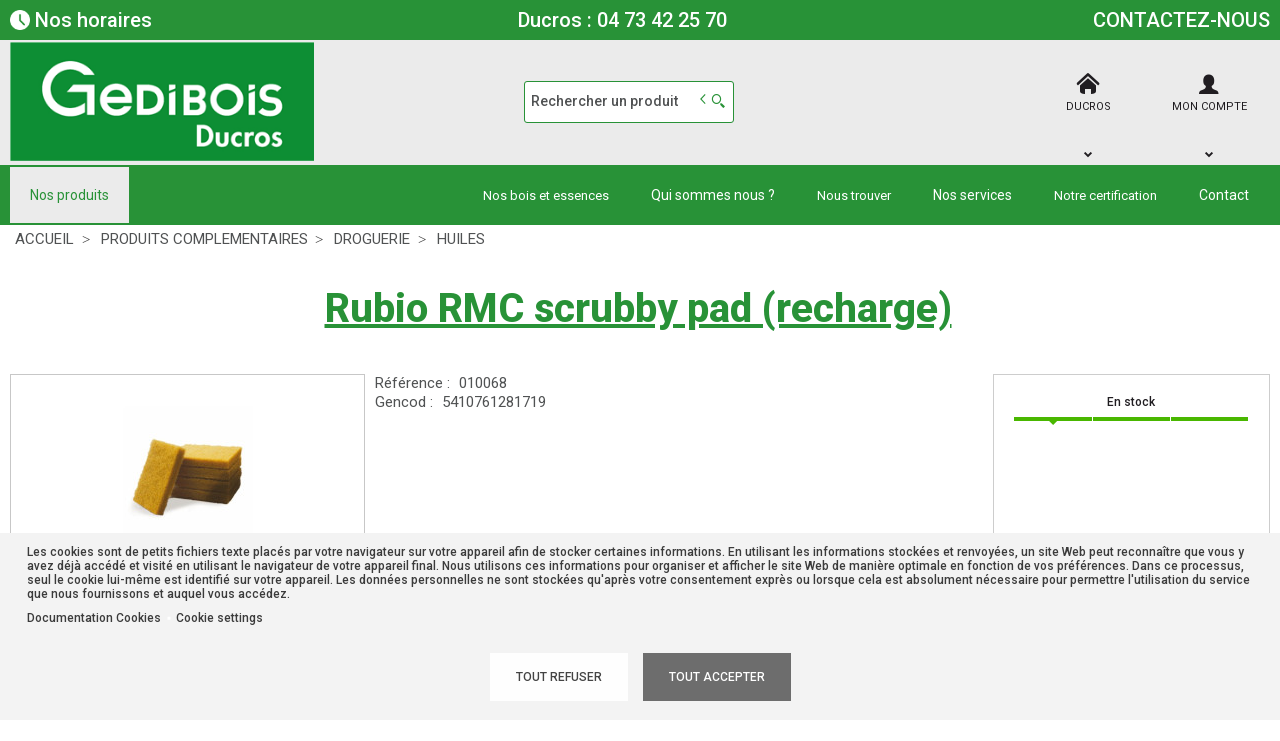

--- FILE ---
content_type: text/html; charset=UTF-8
request_url: https://www.ducros-gedibois.fr/produit/rubio-rmc-scrubby-pad-recharge-MDEwMDY4
body_size: 12769
content:
<!DOCTYPE html>
<html  lang="fr" dir="ltr" prefix="content: http://purl.org/rss/1.0/modules/content/  dc: http://purl.org/dc/terms/  foaf: http://xmlns.com/foaf/0.1/  og: http://ogp.me/ns#  rdfs: http://www.w3.org/2000/01/rdf-schema#  schema: http://schema.org/  sioc: http://rdfs.org/sioc/ns#  sioct: http://rdfs.org/sioc/types#  skos: http://www.w3.org/2004/02/skos/core#  xsd: http://www.w3.org/2001/XMLSchema# ">
<head>
  <meta charset="utf-8" />
<script async src="https://www.googletagmanager.com/gtag/js?id=G-3RVEGCXX2H" type="application/json" id="cookies_google_analytics_tracking_file"></script>
<script type="application/json" id="cookies_google_analytics_tracking_script">window.dataLayer = window.dataLayer || [];function gtag(){dataLayer.push(arguments)}gtag("js", new Date());gtag("config", "G-3RVEGCXX2H", {"anonymize_ip":true});</script>
<style>/* @see https://github.com/aFarkas/lazysizes#broken-image-symbol */.js img.lazyload:not([src]) { visibility: hidden; }/* @see https://github.com/aFarkas/lazysizes#automatically-setting-the-sizes-attribute */.js img.lazyloaded[data-sizes=auto] { display: block; width: 100%; }</style>
<meta name="MobileOptimized" content="width" />
<meta name="HandheldFriendly" content="true" />
<meta name="viewport" content="width=device-width, initial-scale=1.0" />
<link rel="canonical" href="https://www.ducros-gedibois.fr/produit/rubio-rmc-scrubby-pad-recharge-MDEwMDY4" />
<meta name="title" content="Rubio RMC scrubby pad (recharge)" />
<meta name="description" content="Rubio RMC scrubby pad (recharge)" />
<meta name="robots" content="index,follow" />
<link rel="shortcut icon" href="/themes/custom/oec_custom/ducros_front/img/favicon.png" type="image/png" />
<script id="cookies_gtag" type="application/json">(function(w,d,s,l,i){
  w[l]=w[l]||[];
  w[l].push({'gtm.start':new Date().getTime(),event:'gtm.js'});
  var f=d.getElementsByTagName(s)[0];
  var j=d.createElement(s);
  var dl=l!='dataLayer'?'&l='+l:'';
  j.src='https://www.googletagmanager.com/gtm.js?id='+i+dl+'';
  j.async=true;
  f.parentNode.insertBefore(j,f);
})(window,document,'script','dataLayer','GTM-T84L8LK');</script>

  <title>Rubio RMC scrubby pad (recharge) | Gedibois Ducros</title>
  <meta name="viewport" content="width=device-width, height=device-height, initial-scale=1.0, minimum-scale=1.0, shrink-to-fit=no">
  <meta http-equiv="X-UA-Compatible" content="IE=edge"/><link rel="stylesheet" media="all" href="/ressources/drupal/files/css/css_RHgRM_tRkQCjOUrd-r11bc84Rc5zda1nEFVmpWQS21A.css" />
<link rel="stylesheet" media="all" href="/ressources/drupal/files/css/css_p137zHcyyGqkdZxDli_8Kj1ZI99yUCy8VhbpjpPck3Y.css" />
<link rel="stylesheet" media="print" href="/ressources/drupal/files/css/css_cqEfAtMPqMmKOnK5w_wft_FiAuGLUvxvp_ydtxT1h2c.css" />
<link rel="stylesheet" media="all" href="/ressources/drupal/files/css/css_npYCJxV8MsmVuL1HYH7HhZA9w7M1yHBvT154HQEwkaA.css" />
<link rel="stylesheet" media="all" href="//maxcdn.bootstrapcdn.com/font-awesome/4.6.0/css/font-awesome.min.css" />
<link rel="stylesheet" media="all" href="/ressources/drupal/files/css/css_uSxSapTDtGdLc0GfYYIRZkxMlmJPdm9WDdVF5t3RpH4.css" />
<link rel="stylesheet" media="all" href="https://fonts.googleapis.com/css?family=Roboto:100,100i,200,200i,300,300i,400,400i,500,500i,600,600i,700,700i,800,800i,900,900i&amp;display=swap" />

  
<!--[if lte IE 8]>
<script src="/core/assets/vendor/html5shiv/html5shiv.min.js?v=3.7.3"></script>
<![endif]-->

</head><body role="document" class="user-logged-out page--module produit">
  <a href="#main-content" class="visually-hidden focusable">Aller au contenu principal</a>
  <noscript><iframe src="https://www.googletagmanager.com/ns.html?id=GTM-T84L8LK"
 height="0" width="0" style="display:none;visibility:hidden"></iframe></noscript>
    <div class="dialog-off-canvas-main-canvas" data-off-canvas-main-canvas>
    <div id="app">
  <div class="layout-container" id="oecContent">
          <header class="header-site">                  <div id="surnav">
            <div class="content">
                            
                <div class="text_with_summary"><div class="flex-fJbetween-fAcenter surnav">
<p><a class="flex-fJstart-fAcenter" href="#contact"><img alt="Horaires" data-entity-type="file" data-entity-uuid="6828b148-7923-4b51-899b-b8b12ef7d3bf" class="lazyload" data-src="/ressources/drupal/files/inline-images/lhorloge.png" /> Nos horaires</a></p>
<p class="telephonie"><a class="telto-header" href="tel:+33473422570">Ducros : 04 73 42 25 70</a></p>
<!--p><a class="telto-header" href="tel:+33477716706">Fromage : 04 77 71 67 06</a></p--><p><a href="/contact-gedibois-ducros">CONTACTEZ-NOUS</a></p>
</div>
</div>
      

  

            </div>
          </div>
                          <div class="header">
            <div class="content flex-fJbetween-fAcenter">
                                <div class="logo" role="banner">
                    <a href="/" title="Accueil Gedibois Ducros" rel="home" class="flex-fJstart-fAcenter retourAccueil">
              <img src="/themes/custom/oec_custom/ducros_front/img/logo.png" alt="Logo Gedibois Ducros"/>
        <span class="titre">Gedibois Ducros</span>
        <span class="slogan">Spécialiste du bois</span>
      </a>      </div>
<div id="block_recherche">
              <the-search inline-template :trigger-recherche="2">
    <div>
      <form class="openweb-recherche-form blockForm" data-drupal-selector="openweb-recherche-form" action="/recherche" method="GET" id="openweb-recherche-form" accept-charset="UTF-8">
  <div class="recherche flex-fJstart-fAcenter">
    <div class="js-form-item form-item js-form-type-search form-item-query js-form-item-query form-no-label">
          <input title="Saisissez ce que vous voulez rechercher" autofocus="true" data-name="main-search" spellcheck="false" data-drupal-selector="edit-query" :value="searchToken" @input="evt=&gt;searchToken=evt.target.value" v-on:keyup="openModal()" type="search" id="edit-query" name="query" size="60" maxlength="60" placeholder="Rechercher un produit" class="form-search required inputText" required="required" aria-required="true" />

        </div>
  <input autocomplete="off" data-drupal-selector="form-v-ke4ji19rgcaw3ceswvgff5w3awxt8ho-p8uoclfck" type="hidden" name="form_build_id" value="form-V_KE4JI19RgcAW3CEsWVGFf5W3aWxT8ho-p8UoCLFCk" />
  <input data-drupal-selector="edit-openweb-recherche-form" type="hidden" name="form_id" value="openweb_recherche_form" />
<div data-drupal-selector="edit-actions" class="form-actions js-form-wrapper form-wrapper" id="edit-actions">  <button class="icon-search button js-form-submit form-submit" data-drupal-selector="edit-submit" type="submit" id="edit-submit" name="op" value=""><span>Saisissez votre recherche</span></button>
</div>

</div>

</form>

      <div class="modal_recherche__container">
        <the-search-modal
          v-bind:search-token="searchToken"
          v-bind:show-modal="showModal"
          v-bind:labels="{&quot;placeholderSearch&quot;:&quot;Rechercher un produit&quot;,&quot;titleSearch&quot;:&quot;Saisissez ce que vous voulez rechercher&quot;,&quot;buttonSearch&quot;:&quot;&lt;span&gt;Saisissez votre recherche&lt;\/span&gt;&quot;,&quot;labelSearch&quot;:&quot; &quot;,&quot;resultLink&quot;:&quot;Voir tous les r\u00e9sultats&quot;,&quot;productTitle&quot;:&quot;PRODUITS&quot;,&quot;categoryTitle&quot;:&quot;CATEGORIES&quot;,&quot;refLibelle&quot;:&quot;R\u00e9f\u00e9rence : &quot;,&quot;stockLibelle&quot;:&quot;Stock : : &quot;,&quot;variantLibelle&quot;:&quot;Cet article existe en plusieurs longueurs&quot;,&quot;declinaisonLibelle&quot;:&quot;Cet article existe en plusieurs variantes&quot;,&quot;imageDefault&quot;:&quot;&lt;img src=\&quot;\/ressources\/images\/GEDIBOIS-DUCROS-GRIS.jpg\&quot; alt=\&quot;\&quot; title=\&quot;\&quot; \/&gt;&quot;}"
          v-bind:param-array='{&quot;recherche_assistee&quot;:1,&quot;recherche_assistee_nb_char&quot;:&quot;2&quot;,&quot;SHOW_CODE_ARTICLE&quot;:true,&quot;SHOW_STOCK&quot;:&quot;picto&quot;}'
          v-bind:libelle-stock='{&quot;indisponible&quot;:&quot;Bient\u00f4t disponible&quot;,&quot;enstock&quot;:&quot;En stock&quot;,&quot;quantitelimitee&quot;:&quot;Quantit\u00e9 limit\u00e9e&quot;,&quot;surcommande&quot;:&quot;Sur commande&quot;}'
          v-if="showModal"
          @close="closeModal()"
        />
      </div>
    </div>
  </the-search>
</div>
  <div id="div_agence" class="divBloc">
      <div class="bloc flex-col-fJcenter-fAcenter icon-arrow-down blocOn">
      <span class="pixel_32 icon-home"></span>
              <p>DUCROS</p>
          </div>
    <div class="blocDetail" id="bloc_agence" style="display: none">
      <span class="icon-cross"></span>
      <p class="txtcenter">
              Agence : 
        <b>DUCROS SAS          <br/>9 RUE NICOLAS JOSEPH CUGNOT          <br/>ZI DU BREZET          <br/>63100 CLERMONT FERRAND                  </b>
                                          <a href="mailto:ducros@gedibois.fr" title="Courriel">
            <b>ducros@gedibois.fr</b></a>            </p>
          </div>
  </div>

  <div id="div_connexion" class="divBloc">
    <div class="bloc flex-col-fJcenter-fAcenter icon-arrow-down blocOff" id="connexion">
      <span class="pixel_32 icon-profile"></span>
      <p>MON COMPTE</p>
    </div>
    <div class="blocDetail" id="bloc_connexion" style="display: none">
      <span class="icon-cross"></span>
      <form class="openweb-user-login-form blockForm" data-drupal-selector="openweb-user-login-form" action="/produit/MDEwMDY4?destination=/produit/MDEwMDY4" method="post" id="openweb-user-login-form" accept-charset="UTF-8">
  <div class="js-form-item form-item inputTextbox js-form-type-textfield form-item-name js-form-item-name">
      <label for="edit-name" class="js-form-required form-required">Identifiant</label>
          <input autocorrect="none" autocapitalize="none" spellcheck="false" class="identification form-text required inputText" data-drupal-selector="edit-name" type="text" id="edit-name" name="name" value="" size="15" maxlength="60" placeholder="Identifiant" required="required" aria-required="true" />

        </div>
<div class="js-form-item form-item js-form-type-password form-item-pass js-form-item-pass">
      <label for="edit-pass" class="js-form-required form-required">Mot de passe</label>
          <input class="identification form-text required" data-drupal-selector="edit-pass" type="password" id="edit-pass" name="pass" size="15" maxlength="128" placeholder="Mot de passe" required="required" aria-required="true" />

        </div>
  <input autocomplete="off" data-drupal-selector="form-vi41ivxesdnhnlxqskyikavlum3rg0rsawxaaowcimy" type="hidden" name="form_build_id" value="form-Vi41IVXEsDNhNlxQSKyikAVlum3rg0rsAWXaaowCImY" />
  <input data-drupal-selector="edit-openweb-user-login-form" type="hidden" name="form_id" value="openweb_user_login_form" />
<div data-drupal-selector="edit-actions" class="form-actions js-form-wrapper form-wrapper" id="edit-actions">      <button class="buttonIcon icon-login button js-form-submit form-submit" data-drupal-selector="edit-submit" type="submit" id="edit-submit" name="op" value="">Se connecter</button>
  </div>

</form>
<ul><li><a href="/user/password" title="Envoyer les instructions de réinitialisation par courriel." class="txtright">Mot de passe oublié ?</a></li></ul>
          </div>
  </div>




            </div>
          </div>
                          <div id="navigation">
            <div class="icon-nav flex-fJcenter-fAcenter" id="menuIcon"></div>
            <div id="menuNav">
              <nav id="menu">
                <div class="content flex-fJbetween-fAcenter" id="menuContent">
                                <div id="menuPLV" class="survol menuVT">
      <a id="show_catalogMenu"       class="flex-fJcenter-fAcenter navSite navSiteActive">Nos produits</a>
        <the-menu-categories inline-template
      v-bind:activites="[&quot;1A&quot;,&quot;1B&quot;,&quot;2&quot;,&quot;3A&quot;,&quot;3B&quot;,&quot;4&quot;,&quot;5&quot;,&quot;8&quot;,&quot;M&quot;]"
      v-bind:first-code="'1A'"
      v-bind:current-code="'5'"
      v-bind:xml-data-version="01860"
      v-bind:cache-key="'f096fab3142ab93028bea678f6096f4a'"
      v-bind:niveau-max="2"
      v-bind:plv-casse="'maj'"
      v-bind:plv-affichage="'VT'"
      v-bind:plv-ouverture="'survol'">
      <div id="catalogMenu" :class="'catalogMenu' + plvAffichage" v-show="plvAffichage == 'HZ'">
        <div :class="plvAffichage == 'HZ' ? 'flex-col-fJstart-fAstart' : 'flex-fJstart-fAstretch'">
          <span v-if="plvOuverture == 'clic' && plvAffichage == 'VT'" class="icon-cross pixel_32"
                v-on:click="toggle(plvAffichage)"></span>
          <div class="menuProduit_categories" :class="plvAffichage == 'HZ' ? 'flex-fJbetween-fAcenter' : ''">
                                                                <a  class="menu icon-arrow-right flex-fJstart-fAcenter" href="/categorie/bois-1a"
                                                v-on:mouseover="loadSubMenu($event)" id="js_1A"
                                :class="{ menuHover: this.activite === '1A' }"                title="BOIS"><span>BOIS </span>
              </a>
                                        <a  class="menu icon-arrow-right flex-fJstart-fAcenter" href="/categorie/structure-charpente-couverture-1b"
                                                v-on:mouseover="loadSubMenu($event)" id="js_1B"
                                :class="{ menuHover: this.activite === '1B' }"                title="STRUCTURE - CHARPENTE - COUVERTURE"><span>STRUCTURE - CHARPENTE - COUVERTURE </span>
              </a>
                                        <a  class="menu icon-arrow-right flex-fJstart-fAcenter" href="/categorie/cloisons-isolations-2"
                                                v-on:mouseover="loadSubMenu($event)" id="js_2"
                                :class="{ menuHover: this.activite === '2' }"                title="CLOISONS - ISOLATIONS"><span>CLOISONS - ISOLATIONS </span>
              </a>
                                        <a  class="menu icon-arrow-right flex-fJstart-fAcenter" href="/categorie/menuiserie-agencemement-interieur-3a"
                                                v-on:mouseover="loadSubMenu($event)" id="js_3A"
                                :class="{ menuHover: this.activite === '3A' }"                title="MENUISERIE - AGENCEMEMENT INTERIEUR"><span>MENUISERIE - AGENCEMEMENT INTERIEUR </span>
              </a>
                                        <a  class="menu icon-arrow-right flex-fJstart-fAcenter" href="/categorie/amenagements-exterieurs-3b"
                                                v-on:mouseover="loadSubMenu($event)" id="js_3B"
                                :class="{ menuHover: this.activite === '3B' }"                title="AMENAGEMENTS EXTERIEURS"><span>AMENAGEMENTS EXTERIEURS </span>
              </a>
                                        <a  class="menu icon-arrow-right flex-fJstart-fAcenter" href="/categorie/panneaux-4"
                                                v-on:mouseover="loadSubMenu($event)" id="js_4"
                                :class="{ menuHover: this.activite === '4' }"                title="PANNEAUX"><span>PANNEAUX </span>
              </a>
                                        <a  class="menu icon-arrow-right flex-fJstart-fAcenter menuActive" href="/categorie/produits-complementaires-5"
                                                v-on:mouseover="loadSubMenu($event)" id="js_5"
                                :class="{ menuHover: this.activite === '5' }"                title="PRODUITS COMPLEMENTAIRES"><span>PRODUITS COMPLEMENTAIRES </span>
              </a>
                                        <a  class="menu icon-arrow-right flex-fJstart-fAcenter" href="/categorie/menuiseries-exterieures-8"
                                                v-on:mouseover="loadSubMenu($event)" id="js_8"
                                :class="{ menuHover: this.activite === '8' }"                title="MENUISERIES EXTERIEURES"><span>MENUISERIES EXTERIEURES </span>
              </a>
                                        <a  class="menu icon-arrow-right flex-fJstart-fAcenter" href="/categorie/libre-service-m"
                                                v-on:mouseover="loadSubMenu($event)" id="js_M"
                                :class="{ menuHover: this.activite === 'M' }"                title="LIBRE SERVICE"><span>LIBRE SERVICE </span>
              </a>
                      </div>
                      <div v-if="menus" class="menuProduit_activites"
                 :class="{'withImage' : menus.data.OPTIONS.SHOW_IMAGE_MENU && menus.data.OPTIONS.IMAGE != ''}">
              <img v-if="menus.data.OPTIONS.SHOW_IMAGE_MENU && menus.data.OPTIONS.IMAGE != ''" :src="menus.data.OPTIONS.IMAGE"/>
              <div v-if="menus.data.PLAN_VENTE" :key="menus.activite" class="menuProduit_activite"
                   :class="{ 'content' : (plvAffichage == 'HZ') }">
                <span v-if="plvOuverture == 'clic' && plvAffichage == 'HZ'" class="icon-cross pixel_32"
                      v-on:click="toggle(plvAffichage)"></span>
                <div v-for="child in menus.data.PLAN_VENTE" class="menuProduit_famille_container" :class="'plv_' + child.CODE">
                  <p class="menuProduit_famille_titre"
                     :class="{'withPicto' : child.OPTIONS.SHOW_PICTO_MENU && child.OPTIONS.PICTO != ''}">
                    <a class="menu_niv2" :href="child.LIEN"
                       :title="getLibelleCasse(child.LIBELLE,plvCasse)">
                      <img v-if="child.OPTIONS.SHOW_PICTO_MENU && child.OPTIONS.PICTO != ''" :src="child.OPTIONS.PICTO"/>
                      <span v-html="getLibelleCasse(child.LIBELLE,plvCasse)"></span></a>
                  </p>
                  <div class="menuProduit_famille"
                       v-if="niveauMax > 1 && child.PLAN_VENTE && child.PLAN_VENTE.length > 0">
                    <template v-for="subChild in child.PLAN_VENTE">
                      <p><a class="menu_niv3" :href="subChild.LIEN"
                            :title="getLibelleCasse(subChild.LIBELLE,plvCasse)"
                            v-html="getLibelleCasse(subChild.LIBELLE,plvCasse)"></a></p>
                      <div class="menuProduit_ssfamille"
                           v-if="niveauMax > 2 && subChild.PLAN_VENTE && subChild.PLAN_VENTE.length > 0">
                        <template v-for="subSubChild in subChild.PLAN_VENTE">
                          <p><a class="menu_niv4" :href="subSubChild.LIEN"
                                :title="getLibelleCasse(subSubChild.LIBELLE,plvCasse)"
                                v-html="getLibelleCasse(subSubChild.LIBELLE,plvCasse)"></a></p>
                          <div class="menuProduit_ssfamille"
                               v-if="niveauMax > 3 && subSubChild.PLAN_VENTE && subSubChild.PLAN_VENTE.length > 0">
                            <template v-for="subsubSubChild in subSubChild.PLAN_VENTE">
                              <p><a class="menu_niv5" :href="subSubSubChild.LIEN"
                                    :title="getLibelleCasse(subSubSubChild.LIBELLE,plvCasse)"
                                    v-html="getLibelleCasse(subSubSubChild.LIBELLE,plvCasse)"></a></p>
                              <div class="menuProduit_ssfamille"
                                   v-if="niveauMax > 4 && subSubSubChild.PLAN_VENTE && subSubSubChild.PLAN_VENTE.length > 0">
                                <template v-for="subsubSubSubChild in subSubSubChild.PLAN_VENTE">
                                  <p><a class="menu_niv6" :href="subsubSubSubChild.LIEN"
                                        :title="getLibelleCasse(subsubSubSubChild.LIBELLE,plvCasse)"
                                        v-html="getLibelleCasse(subsubSubSubChild.LIBELLE,plvCasse)"></a></p>
                                </template>
                              </div>
                            </template>
                          </div>
                        </template>
                      </div>
                    </template>
                  </div>
                </div>
              </div>
            </div>
            <div v-else-if="fetching" class="menuProduit_activites">
              <div class="menuProduit_empty">Chargement...</div>
            </div>
            <div v-else class="menuProduit_activites">
              <div class="menuProduit_empty">Aucune catégorie disponible</div>
            </div>
                  </div>
      </div>
    </the-menu-categories>
  </div>


  <div id="block-navigationprincipale" class="flex-fJstart-fAcenter mainMenu menu-main">
                      <div class="subMenu">
              <span class="menu navSite flex-fJcenter-fAcenter">Nos bois et essences</span>
                    <div class="menuLevel menuLevel1">
                              
              <a href="/nos-plots-depareilles" class="menu flex-fJstart-fAcenter menuLevel1"
           title="Ensemble des plots dépareillés à la vente"          >Plots dépareillés</a>
                                  
              <a href="/nos-plots" class="menu flex-fJstart-fAcenter menuLevel1"
           title="Ensemble des plots à la vente"          >Plots</a>
                                  
              <a href="/nos-avives" class="menu flex-fJstart-fAcenter menuLevel1"
           title="Ensemble des avivés à la vente"          >Avivés</a>
                                  
              <a href="/nos-carrelets" class="menu flex-fJstart-fAcenter menuLevel1"
           title="Ensemble des carrelets à la vente"          >Carrelets</a>
                                  
              <a href="/nos-bois-de-structures" class="menu flex-fJstart-fAcenter menuLevel1"
           title="Ensemble des bois de structure à la vente"          >Bois de structure</a>
                        
        </div>
            </div>                
              <a href="/qui-sommes-nous" class="menu navSite flex-fJcenter-fAcenter"
                    >Qui sommes nous ?</a>
                                  <div class="subMenu">
              <span class="menu navSite flex-fJcenter-fAcenter">Nous trouver</span>
                    <div class="menuLevel menuLevel1">
                              
              <a href="/nous-trouver-gedibois-ducros" class="menu flex-fJstart-fAcenter menuLevel1"
                    >Gedibois Ducros</a>
                                  
              <a href="/nous-trouver-gedibois-fromage" class="menu flex-fJstart-fAcenter menuLevel1"
                    >Gedibois Fromage</a>
                        
        </div>
            </div>                
              <a href="/services" class="menu navSite flex-fJcenter-fAcenter"
                    >Nos services</a>
                                  <div class="subMenu">
              <span class="menu navSite flex-fJcenter-fAcenter">Notre certification</span>
                    <div class="menuLevel menuLevel1">
                              
              <a href="/certification-gedibois-ducros" class="menu flex-fJstart-fAcenter menuLevel1"
                    >Gedibois Ducros</a>
                                  
              <a href="/certification-gedibois-fromage" class="menu flex-fJstart-fAcenter menuLevel1"
                    >Gedibois Fromage</a>
                        
        </div>
            </div>                
              <a href="/contact-gedibois-ducros" class="menu navSite flex-fJcenter-fAcenter"
                    >Contact</a>
                        
</div>


                </div>
                                  <div id="menuMobile">
                    
                                  
                <div class="text_with_summary"><div class="flex-fJbetween-fAcenter surnav">
<p><a class="flex-fJstart-fAcenter" href="#contact"><img alt="Horaires" data-entity-type="file" data-entity-uuid="6828b148-7923-4b51-899b-b8b12ef7d3bf" class="lazyload" data-src="/ressources/drupal/files/inline-images/lhorloge.png" /> Nos horaires</a></p>
<p class="telephonie"><a class="telto-header" href="tel:+33473422570">Ducros : 04 73 42 25 70</a></p>
<!--p><a class="telto-header" href="tel:+33477716706">Fromage : 04 77 71 67 06</a></p--><p><a href="/contact-gedibois-ducros">CONTACTEZ-NOUS</a></p>
</div>
</div>
      

  

                  </div>
                              </nav>
            </div>
          </div>
                <div id="modalMobile" class="flex-fJcenter-fAcenter"
             style="display: none"></div>
      </header>
    
    <a id="main-content" tabindex="-1"></a>    <main>
          <div data-drupal-messages-fallback class="hidden"></div>  <script type="application/ld+json">{"@context":"http://schema.org","@type":"BreadcrumbList","itemListElement":[{"@type":"ListItem","position":1,"name":"Accueil","item":"https://www.ducros-gedibois.fr"},{"@type":"ListItem","position":2,"name":"PRODUITS COMPLEMENTAIRES","item":"https://www.ducros-gedibois.fr/categorie/produits-complementaires-5"},{"@type":"ListItem","position":3,"name":"DROGUERIE","item":"https://www.ducros-gedibois.fr/categorie/produits-complementaires/droguerie-5__520"},{"@type":"ListItem","position":4,"name":"HUILES","item":"https://www.ducros-gedibois.fr/categorie/produits-complementaires/droguerie/huiles-5__520007"},{"@type":"ListItem","position":5,"name":"Rubio RMC scrubby pad (recharge)","item":null}]}</script>
  <script type="application/ld+json">{"@context":"https://schema.org","@type":"Product","name":"Rubio RMC scrubby pad (recharge)","image":["/images/articles/Vignettes/010068.jpg","/images/articles/Miniatures/010068.jpg","/images/articles/Zoom/010068.jpg"]}</script>
  <div id="productCard">
             <p id="parentLink"><a href="/categorie/produits-complementaires/droguerie/huiles-5__520007" class="flex-fJcenter-fAcenter icon-arrow2-left"><span>HUILES</span></a></p>
<nav class="breadcrumb" role="navigation" aria-labelledby="system-breadcrumb">
  <div class="content">
    <a href="https://www.ducros-gedibois.fr/" title="ACCUEIL"><span>ACCUEIL</span></a>
                          <a href="/categorie/produits-complementaires-5" title="PRODUITS COMPLEMENTAIRES"><span>PRODUITS COMPLEMENTAIRES</span></a>                      <a href="/categorie/produits-complementaires/droguerie-5__520" title="DROGUERIE"><span>DROGUERIE</span></a>                      <a href="/categorie/produits-complementaires/droguerie/huiles-5__520007" title="HUILES"><span>HUILES</span></a>                </div>
</nav>

                    <div class="pageTitle">
    <div class="content flex-fJbetween-fAcenter">
         <h1>            <span class="ligneArticle_desi1"> Rubio RMC scrubby pad (recharge) </span>

</h1>      </div>
</div>

        <div class="produitPresentation">
  <div class="content">
    <div class="produitImages">
                                          <span class="js_articleLink mainImage flex-fJcenter-fAcenter showZoom"
          data-image="/ressources/images/articles/Zoom/010068.jpg" data-libel="Rubio RMC scrubby pad (recharge)" data-titre="Rubio RMC scrubby pad (recharge)"
          data-fermer='<span class="icon-cross pixel_16"></span>'>
      <img src="" data-src="/ressources/images/articles/Vignettes/010068.jpg" rel="preload" class="lazyload"
           alt="Rubio RMC scrubby pad (recharge)" title="Rubio RMC scrubby pad (recharge)"  />
      <span class="icon-zoom flex-fJcenter-fAcenter"></span>    </span>

    </div>
    <div class="produitDetail flex-wrap-fJbetween-fAstart">
      <div class="produitDescriptif">
                                        <p class="optionText produitCaracteristique">
    <span class="infoTitre">Référence : </span>    <span class="infoDetail">010068</span>
</p>
                                  <p class="optionText produitCaracteristique">
    <span class="infoTitre">Gencod : </span>    <span class="infoDetail">5410761281719</span>
</p>
          
      </div>
                  <div class="produitStock">
              <div class="blocStock">
              <p class="updateStock stock_enstock flex-col-fJbetween-fAstretch"><span class="libelleStock">En stock</span><span class="pictoStock flex-fJstart-fAcenter" title='En stock'>
        <span></span><span></span><span></span>
      </span>
      </p>      </div>
  
                
      </div>
                </div>
        <div class="produitTarif flex-col-fJbetween-fAend">
                                      <div class="produitStock">
                <div class="blocStock">
              <p class="updateStock stock_enstock flex-col-fJbetween-fAstretch"><span class="libelleStock">En stock</span><span class="pictoStock flex-fJstart-fAcenter" title='En stock'>
        <span></span><span></span><span></span>
      </span>
      </p>      </div>
  
                    
        </div>
                      </div>
      </div>
</div>

                          <div id="tabs">
  <div class="menu">
    <ul class="content flex-fJstart">                      <li id="tab_caract1"><a href="#onglet-1" class="flex-fJbetween-fAcenter">
            <span class="libelleOnglet"> Plus produit </span>
            <span class="icon-arrow-down"></span>
          </a></li>                                                                          </ul>
  </div>
            <div class="ongletTabs" id="onglet-1">
        <div class="content">
                                          <p class="optionText produitCaracteristique flex-fJstart-fAstart">
        <span class="infoDetail">Pad de rechange pour scrubby</span>
</p>
          
        </div>
      </div>
                              </div>

          </div>
  

    </main>

    
    
          <footer class="footer-site">
                  <div class="footerFirst">
            <div class="content flex-fJbetween">
                    <div class="grid-col horaires-agence">
    <p class="title_h6">Horaires DUCROS</p>
    <table>
                    <tr>
                <td>Lundi</td>
                                                    <td>08:00-12:00</td>
                                    <td>14:00-18:00</td>
                                            </tr>
                    <tr>
                <td>Mardi</td>
                                                    <td>08:00-12:00</td>
                                    <td>14:00-18:00</td>
                                            </tr>
                    <tr>
                <td>Mercredi</td>
                                                    <td>08:00-12:00</td>
                                    <td>14:00-18:00</td>
                                            </tr>
                    <tr>
                <td>Jeudi</td>
                                                    <td>08:00-12:00</td>
                                    <td>14:00-18:00</td>
                                            </tr>
                    <tr>
                <td>Vendredi</td>
                                                    <td>08:00-12:00</td>
                                    <td>14:00-17:00</td>
                                            </tr>
                    <tr>
                <td>Samedi</td>
                <td>Fermé</td>            </tr>
                    <tr>
                <td>Dimanche</td>
                <td>Fermé</td>            </tr>
            </table>
</div>

        <div class="grid-col catalogBlock">
  <p class="title_h6">Nos produits</p>  <ul>
              <li><a class="lien" href="/categorie/bois-1a" title="BOIS"><span>BOIS</span></a></li>
          <li><a class="lien" href="/categorie/structure-charpente-couverture-1b" title="STRUCTURE - CHARPENTE - COUVERTURE"><span>STRUCTURE - CHARPENTE - COUVERTURE</span></a></li>
          <li><a class="lien" href="/categorie/cloisons-isolations-2" title="CLOISONS - ISOLATIONS"><span>CLOISONS - ISOLATIONS</span></a></li>
          <li><a class="lien" href="/categorie/menuiserie-agencemement-interieur-3a" title="MENUISERIE - AGENCEMEMENT INTERIEUR"><span>MENUISERIE - AGENCEMEMENT INTERIEUR</span></a></li>
          <li><a class="lien" href="/categorie/amenagements-exterieurs-3b" title="AMENAGEMENTS EXTERIEURS"><span>AMENAGEMENTS EXTERIEURS</span></a></li>
          <li><a class="lien" href="/categorie/panneaux-4" title="PANNEAUX"><span>PANNEAUX</span></a></li>
          <li><a class="lien" href="/categorie/produits-complementaires-5" title="PRODUITS COMPLEMENTAIRES"><span>PRODUITS COMPLEMENTAIRES</span></a></li>
          <li><a class="lien" href="/categorie/menuiseries-exterieures-8" title="MENUISERIES EXTERIEURES"><span>MENUISERIES EXTERIEURES</span></a></li>
          <li><a class="lien" href="/categorie/libre-service-m" title="LIBRE SERVICE"><span>LIBRE SERVICE</span></a></li>
      </ul>
</div>


      <div class="grid-col adresseBlock">            <div class="text_with_summary"><div class="socialMediaBlock" id="contact" style="background-color:#3b3b3b">
<p class="title_h6">Contact &amp; réseaux sociaux</p>
<ul class="social-media-links--platforms platforms inline horizontal">
<li><a class="social-media-link-icon--facebook" href="https://www.facebook.com/Gédibois-Ducros-163989577777256/" target="_blank"><span class="fa fa-facebook fa-3x"> </span> </a></li>
<li><a class="social-media-link-icon--linkedin" href="https://www.linkedin.com/company/gedibois-ducros" target="_blank"><span class="fa fa-linkedin fa-3x"> </span> </a></li>
<li><a class="social-media-link-icon--linkedin" href="https://www.instagram.com/gedibois_ducros/" target="_blank" title="Instagram"><span class="fa fa-instagram fa-3x"> </span> </a></li>
</ul>
<p> </p>
<p><a href="tel:+33473422570" style="font-size:24px">04 73 42 25 70</a></p>
<p> </p>
<p><a href="/contact-gedibois-ducros" style="display:inline-block;font-size:14px;color:#289237;border: 1px solid #289237;padding: 3px;background-color:#ffffff;">Contactez-nous</a></p>
</div>
</div>
      </div>
  

            </div>
          </div>
                          <div class="footerSecond">
                  <div id="block-pieddepage" class="menuFooterHz">
                  <div class="content flex-fJcenter-fAcenter menu-footer">
                              <a href="/plan-du-site" >Plan du site</a>
                      <span class="separator"></span>                              <a href="/guide-d-utilisation" >Guide d&#039;utilisation</a>
                      <span class="separator"></span>                              <a href="/cgv" >CGV</a>
                      <span class="separator"></span>                              <a href="/mentions-legales" >Mentions légales</a>
                      <span class="separator"></span>                              <a href="/cookies" >Gestion des cookies</a>
                      <span class="separator"></span>                              <a href="/node/69" >Politique de confidentialité</a>
                      <span class="separator"></span>                              <a href="http://www.gedibois.fr/"  target="_blank" >Site Gédibois</a>
                                      </div>
    
</div>



          </div>
              </footer>
      </div>
  <div id="modal" class="flex-fJcenter-fAcenter" style="display: none"></div>
  <p id="js_returnUp" class="icon-return_up"></p>
</div>
        
<div id="cookiesjsr"></div>





  </div>

  
  <script type="application/json" data-drupal-selector="drupal-settings-json">{"path":{"baseUrl":"\/","scriptPath":null,"pathPrefix":"","currentPath":"produit\/MDEwMDY4","currentPathIsAdmin":false,"isFront":false,"currentLanguage":"fr"},"pluralDelimiter":"\u0003","suppressDeprecationErrors":true,"google_analytics":{"account":"G-3RVEGCXX2H","trackOutbound":true,"trackMailto":true,"trackDownload":true,"trackDownloadExtensions":"7z|aac|arc|arj|asf|asx|avi|bin|csv|doc(x|m)?|dot(x|m)?|exe|flv|gif|gz|gzip|hqx|jar|jpe?g|js|mp(2|3|4|e?g)|mov(ie)?|msi|msp|pdf|phps|png|ppt(x|m)?|pot(x|m)?|pps(x|m)?|ppam|sld(x|m)?|thmx|qtm?|ra(m|r)?|sea|sit|tar|tgz|torrent|txt|wav|wma|wmv|wpd|xls(x|m|b)?|xlt(x|m)|xlam|xml|z|zip"},"lazy":{"lazysizes":{"lazyClass":"lazyload","loadedClass":"lazyloaded","loadingClass":"lazyloading","preloadClass":"lazypreload","errorClass":"lazyerror","autosizesClass":"lazyautosizes","srcAttr":"data-src","srcsetAttr":"data-srcset","sizesAttr":"data-sizes","minSize":40,"customMedia":[],"init":true,"expFactor":1.5,"hFac":0.8,"loadMode":2,"loadHidden":true,"ricTimeout":0,"throttleDelay":125,"plugins":[]},"placeholderSrc":"","preferNative":false,"minified":true,"libraryPath":"\/libraries\/lazysizes"},"ckeditorAccordion":{"accordionStyle":{"collapseAll":null,"keepRowsOpen":null}},"cookiesjsr":{"config":{"cookie":{"name":"cookiesjsr","expires":31536000000,"domain":"","sameSite":"Lax","secure":false},"library":{"libBasePath":"https:\/\/cdn.jsdelivr.net\/gh\/jfeltkamp\/cookiesjsr@1\/dist","libPath":"https:\/\/cdn.jsdelivr.net\/gh\/jfeltkamp\/cookiesjsr@1\/dist\/cookiesjsr.min.js","scrollLimit":0},"callback":{"method":"post","url":"\/cookies\/consent\/callback.json","headers":[]},"interface":{"openSettingsHash":"#editCookieSettings","showDenyAll":true,"settingsAsLink":true,"availableLangs":["fr"],"defaultLang":"fr","groupConsent":true,"cookieDocs":true}},"services":{"default":{"id":"default","services":[{"key":"base","type":"default","name":"Cookies strictement n\u00e9cessaires","info":{"value":"\u003Cdiv class=\u0022content\u0022\u003E\r\n\u003Ctable\u003E\r\n\t\u003Cthead\u003E\r\n\t\t\u003Ctr\u003E\r\n\t\t\t\u003Cth width=\u002215%\u0022\u003ENom du Cookie\u003C\/th\u003E\r\n\t\t\t\u003Cth width=\u002215%\u0022\u003EExpiration\u003C\/th\u003E\r\n\t\t\t\u003Cth\u003EDescription\u003C\/th\u003E\r\n\t\t\u003C\/tr\u003E\r\n\t\u003C\/thead\u003E\r\n\t\u003Ctbody\u003E\r\n\t\t\u003Ctr\u003E\r\n\t\t\t\u003Ctd\u003E\u003Ccode dir=\u0022ltr\u0022 translate=\u0022no\u0022\u003ESSESS\u0026lt;ID\u0026gt;\u003C\/code\u003E\u003C\/td\u003E\r\n\t\t\t\u003Ctd\u003E1 mois\u003C\/td\u003E\r\n\t\t\t\u003Ctd\u003ESi vous \u00eates connect\u00e9 \u00e0 ce site Web, un cookie de session est n\u00e9cessaire pour identifier et connecter votre navigateur \u00e0 votre compte d\u0027utilisateur dans le serveur principal de ce site Web.\u003C\/td\u003E\r\n\t\t\u003C\/tr\u003E\r\n\t\t\u003Ctr\u003E\r\n\t\t\t\u003Ctd\u003E\u003Ccode dir=\u0022ltr\u0022 translate=\u0022no\u0022\u003Ecookiesjsr\u003C\/code\u003E\u003C\/td\u003E\r\n\t\t\t\u003Ctd\u003E1 an\u003C\/td\u003E\r\n\t\t\t\u003Ctd\u003ELors de votre premi\u00e8re visite sur ce site, il vous a \u00e9t\u00e9 demand\u00e9 votre autorisation pour utiliser plusieurs services (y compris ceux de tiers) n\u00e9cessitant l\u0027enregistrement de donn\u00e9es dans votre navigateur (cookies, stockage local). Vos d\u00e9cisions concernant chaque service (autoriser, refuser) sont stock\u00e9es dans ce cookie et sont r\u00e9utilis\u00e9es chaque fois que vous visitez ce site Web.\u003C\/td\u003E\r\n\t\t\u003C\/tr\u003E\r\n\t\u003C\/tbody\u003E\r\n\u003C\/table\u003E\r\n\u003C\/div\u003E\r\n","format":"full_html"},"uri":"","needConsent":false}],"weight":1},"tracking":{"id":"tracking","services":[{"key":"analytics","type":"tracking","name":"Google Analytics","info":{"format":"full_html","value":""},"uri":"https:\/\/support.google.com\/analytics\/answer\/6004245","needConsent":true}],"weight":10},"performance":{"id":"performance","services":[{"key":"gtag","type":"performance","name":"Google Tag Manager","info":{"format":"full_html","value":""},"uri":"https:\/\/policies.google.com\/privacy","needConsent":true}],"weight":30}},"translation":{"langcode":"fr","default_langcode":"en","bannerText":"Les cookies sont de petits fichiers texte plac\u00e9s par votre navigateur sur votre appareil afin de stocker certaines informations. En utilisant les informations stock\u00e9es et renvoy\u00e9es, un site Web peut reconna\u00eetre que vous y avez d\u00e9j\u00e0 acc\u00e9d\u00e9 et visit\u00e9 en utilisant le navigateur de votre appareil final. Nous utilisons ces informations pour organiser et afficher le site Web de mani\u00e8re optimale en fonction de vos pr\u00e9f\u00e9rences. Dans ce processus, seul le cookie lui-m\u00eame est identifi\u00e9 sur votre appareil. Les donn\u00e9es personnelles ne sont stock\u00e9es qu\u0027apr\u00e8s votre consentement expr\u00e8s ou lorsque cela est absolument n\u00e9cessaire pour permettre l\u0027utilisation du service que nous fournissons et auquel vous acc\u00e9dez.","privacyPolicy":"Politique de confidentialit\u00e9","privacyUri":"","imprint":"Imprint","imprintUri":"","cookieDocs":"Documentation Cookies","cookieDocsUri":"\/cookies","denyAll":"Tout refuser","settings":"Cookie settings","acceptAll":"Tout accepter","allowAll":"Tout accepter","cookieSettings":"Cookie settings","close":"Continuer sans accepter","officialWebsite":"Site officiel","requiredCookies":"Cookies strictement n\u00e9cessaires","readMore":"Lire la suite","allowed":"autoris\u00e9","denied":"refus\u00e9e","alwaysActive":"Toujours actif","settingsAllServices":"Configuration g\u00e9n\u00e9rale","saveSettings":"Enregistrer","credit":"","_core":{"default_config_hash":"C8aQz-3d6YpwuU4QQc1iaWHb3RDkc_C9qcEsgR7HR74"},"default":{"title":"Que sont les cookies ?","details":"Les cookies sont de petits fichiers texte qui sont plac\u00e9s par votre navigateur sur votre appareil afin de stocker certaines informations. En utilisant les informations qui sont stock\u00e9es et retourn\u00e9es, un site Web peut reconna\u00eetre que vous y avez d\u00e9j\u00e0 acc\u00e9d\u00e9 et visit\u00e9 en utilisant le navigateur sur votre appareil final. Nous utilisons ces informations pour organiser et afficher le site Web de mani\u00e8re optimale conform\u00e9ment \u00e0 vos pr\u00e9f\u00e9rences. Dans ce processus, seul le cookie lui-m\u00eame est identifi\u00e9 sur votre appareil. Les donn\u00e9es personnelles ne sont stock\u00e9es qu\u0027apr\u00e8s votre consentement expr\u00e8s ou lorsque cela est absolument n\u00e9cessaire pour permettre l\u0027utilisation du service que nous fournissons et auquel vous acc\u00e9dez."},"tracking":{"title":"Cookies marketing","details":"Les cookies de marketing proviennent de soci\u00e9t\u00e9s de publicit\u00e9 externes (\u0022cookies tiers\u0022) et sont utilis\u00e9s pour collecter des informations sur les sites Web visit\u00e9s par l\u0027utilisateur. L\u0027objectif est de cr\u00e9er et d\u0027afficher pour l\u0027utilisateur des contenus et des publicit\u00e9s adapt\u00e9s aux groupes cibles."},"performance":{"title":"Performance Cookies","details":"Performance cookies collect aggregated information about how our website is used. The purpose of this is to improve its attractiveness, content and functionality. These cookies help us to determine whether, how often and for how long particular sub-pages of our website are accessed and which content users are particularly interested in. Search terms, country, region and (where applicable) the city from which the website is accessed are also recorded, as is the proportion of mobile devices that are used to access the website. We use this information to compile statistical reports that help us tailor the content of our website to your needs and optimize our offer."}}},"articles":{"ARTICLE":{"DESIGNATION":{"CASSE":"def","IS_DESI_COM":true,"DESI_COM":"Rubio RMC scrubby pad (recharge)","FULL_DESIGNATION":"Rubio RMC scrubby pad (recharge)","AFFICHAGE":{"1":{"1":"Rubio RMC scrubby pad (recharge)"}}},"CODE_ARTICLE":"010068","CODE_DECLINAISON":"","HIDDEN_CODE_ARTICLE":"010068","HIDDEN_CODE_DECLINAISON":"","GENCOD":"5410761281719","UNITE_TARIF":"UN","UNITE_STOCK":"UN","UNITE_PREPA":"UN","COEF_CONV":"1","CDT":{"1":{"CONDITIONNEMENT":"1"},"COND_DIVISIBLE":false},"UNITE_DIVISIBLE":true,"UNITE_DIMENSION":"m","SHOW_COND_PREPA":false,"SHOW_DIM_LIST":false,"DECLINAISON_DYNAMIQUE":"0","DECLINAISON_DYNAMIQUE_LIBELLE":null,"CLASS":{"DIVISIBLE":"js-divisible","STEPS":"0.01","MAX":"99999"},"HAS_EMBALLAGES":false,"IS_PRESTATION":false,"dimensionsVariables":"0","IS_VARIANT":null,"STOCK":{"AFFICHAGE":"picto","UNITE_STOCK":"UN","NB_STOCK":"6","INFO_STOCK":"enStock","INFO_STOCK_LIB":"InStock","DEPOTS":{"COUNT":"1"}}},"PARAMS":{"CODE_AGENCE":"DUC","CDE_ALLOWED":false,"SHOW_STARTING_PRICE":false,"SHOW_ARTICLE_BREADCRUMB":false,"SHOW_CROSS_SELL":false,"SHOW_REGROUPEMENT_TABLEAU":false,"SHOW_STOCK":"picto","SHOW_ARTICLE_COMMANDE":false,"SHOW_COMMANDE_FOURNISSEUR":false,"SHOW_DELAI_REAPPRO":false,"SHOW_DECLINAISON_DESIGNATION2":true,"SHOW_ARTICLE_CONTACT":false,"HAS_INFOS_STOCK":false,"HAS_PRESTATION":false,"HAS_DECLINAISONS":false,"IS_DECLINAISON_DYNAMIQUE":false,"IS_DIMENSIONS_VARIABLES":false,"HAS_REGROUPEMENT":false,"SHOW_PROMO_LABEL":true,"SHOW_PROMO_MONTANT":"both","SHOW_UNITE_TARIF":true,"SHOW_PRIX_HT":false,"SHOW_PRIX_TTC":false,"SHOW_CODE_ARTICLE":true,"SHOW_PRIX_PUBLIC":false,"SHOW_PRIX_PERSO":true},"SAISIE":{"MODE_SAISIE":"AUCUN","QUANTITE":0},"TARIF":{"PARAMS":{"MANAGE_PRIX":"none","NAVIGATION_TARIF":null,"SHOW_UNITE_TARIF":true,"SHOW_PRIX_PUBLIC":false,"SHOW_PRIX_PERSO":true,"SHOW_PRIX_HT":false,"SHOW_PRIX_TTC":false}},"COMPLEMENT":{"PARAM":{"articles_connexe":false,"articles_substitution":false,"cross_selling":false,"prestation":false,"regroupement":false,"articles_emballages":false,"articles_composants":false}},"PLAN_VENTE":{"CODE":"5__520007","LIBELLE":"HUILES","CASSE":"maj","HIDE_CATEG_LIST":false,"PICTO":"","IMAGE":null,"DESCRIPTIF":null,"COMPLEMENT":null,"FILES":[],"SHOW_ARTICLES_LIST_LINK":false,"LIEN":"\/categorie\/produits-complementaires\/droguerie\/huiles-5__520007","HIERARCHIE":[{"CODE":"5","LIBELLE":"PRODUITS COMPLEMENTAIRES","PICTO":"","LIEN":"\/categorie\/produits-complementaires-5"},{"CODE":"5__520","LIBELLE":"DROGUERIE","PICTO":"","LIEN":"\/categorie\/produits-complementaires\/droguerie-5__520"},{"CODE":"5__520007","LIBELLE":"HUILES","PICTO":"","LIEN":"\/categorie\/produits-complementaires\/droguerie\/huiles-5__520007"}],"jsonLd":{"@context":"http:\/\/schema.org","@type":"BreadcrumbList","itemListElement":[{"@type":"ListItem","position":1,"name":"Accueil","item":"https:\/\/www.ducros-gedibois.fr"},{"@type":"ListItem","position":2,"name":"PRODUITS COMPLEMENTAIRES","item":"https:\/\/www.ducros-gedibois.fr\/categorie\/produits-complementaires-5"},{"@type":"ListItem","position":3,"name":"DROGUERIE","item":"https:\/\/www.ducros-gedibois.fr\/categorie\/produits-complementaires\/droguerie-5__520"},{"@type":"ListItem","position":4,"name":"HUILES","item":"https:\/\/www.ducros-gedibois.fr\/categorie\/produits-complementaires\/droguerie\/huiles-5__520007"}]},"AFFICHAGE_THUMBNAILS_PDF":false},"PANIER_TYPE_MODE":false},"form":null,"codeAgence":"DUC","ajaxTrustedUrl":{"form_action_p_pvdeGsVG5zNF_XLGPTvYSKCf43t8qZYSwcfZl2uzM":true,"\/recherche":true},"googleAnalyticsDrupalInstalled":true,"googleTagManagerDrupalInstalled":true,"user":{"uid":0,"permissionsHash":"9bd4628699bb0d9d8182062dc2ca00923ab5e414012312e84b60dd4460f2354a"}}</script>
<script src="/core/assets/vendor/jquery/jquery.min.js?v=3.4.1"></script>
<script src="/core/assets/vendor/jquery/jquery-htmlprefilter-3.5.0.js?v=3.4.1"></script>
<script src="/core/assets/vendor/jquery-once/jquery.once.min.js?v=2.2.0"></script>
<script src="/core/misc/drupalSettingsLoader.js?v=8.8.6"></script>
<script src="/ressources/drupal/files/languages/fr_GpEdeAXPceqBF4VmlxzhboBIIfOI78MGPAe4FS9X7gk.js?t96wpx"></script>
<script src="/core/misc/drupal.js?v=8.8.6"></script>
<script src="/core/misc/drupal.init.js?v=8.8.6"></script>
<script src="/core/assets/vendor/jquery.ui/ui/data-min.js?v=1.12.1"></script>
<script src="/core/assets/vendor/jquery.ui/ui/disable-selection-min.js?v=1.12.1"></script>
<script src="/core/assets/vendor/jquery.ui/ui/form-min.js?v=1.12.1"></script>
<script src="/core/assets/vendor/jquery.ui/ui/labels-min.js?v=1.12.1"></script>
<script src="/core/assets/vendor/jquery.ui/ui/jquery-1-7-min.js?v=1.12.1"></script>
<script src="/core/assets/vendor/jquery.ui/ui/scroll-parent-min.js?v=1.12.1"></script>
<script src="/core/assets/vendor/jquery.ui/ui/tabbable-min.js?v=1.12.1"></script>
<script src="/core/assets/vendor/jquery.ui/ui/unique-id-min.js?v=1.12.1"></script>
<script src="/core/assets/vendor/jquery.ui/ui/version-min.js?v=1.12.1"></script>
<script src="/core/assets/vendor/jquery.ui/ui/escape-selector-min.js?v=1.12.1"></script>
<script src="/core/assets/vendor/jquery.ui/ui/focusable-min.js?v=1.12.1"></script>
<script src="/core/assets/vendor/jquery.ui/ui/ie-min.js?v=1.12.1"></script>
<script src="/core/assets/vendor/jquery.ui/ui/keycode-min.js?v=1.12.1"></script>
<script src="/core/assets/vendor/jquery.ui/ui/plugin-min.js?v=1.12.1"></script>
<script src="/core/assets/vendor/jquery.ui/ui/safe-active-element-min.js?v=1.12.1"></script>
<script src="/core/assets/vendor/jquery.ui/ui/safe-blur-min.js?v=1.12.1"></script>
<script src="/core/assets/vendor/jquery.ui/ui/widget-min.js?v=1.12.1"></script>
<script src="/modules/contrib/google_analytics/js/google_analytics.js?v=8.8.6"></script>
<script src="/modules/contrib/lazy/js/lazy.js?v=8.8.6"></script>
<script src="/core/assets/vendor/jquery.ui/ui/widgets/tabs-min.js?v=1.12.1"></script>
<script src="/modules/openweb/js/openweb-globals.js?t96wpx"></script>
<script src="/modules/openweb/js/lib/bxslider/dist/jquery.bxslider.js?t96wpx"></script>
<script src="/themes/custom/openweb_front/js/openweb_front-bxslider-manage.js?t96wpx"></script>
<script src="/themes/custom/openweb_front/js/openweb_front-frontOEC.js?t96wpx"></script>
<script src="/themes/custom/oec_custom/ducros_front/js/ducros_fonctions.js?t96wpx"></script>
<script src="/modules/openweb/js/vue/vue.min.js?t96wpx"></script>
<script src="/modules/openweb/js/vue/dist/openweb-vue-components.umd.min.js?t96wpx"></script>
<script src="/modules/contrib/cookies/modules/cookies_ga/js/cookies_ga.js?v=8.8.6"></script>
<script src="/modules/contrib/cookies/modules/cookies_gtag/js/cookies_gtag.js?v=8.8.6"></script>
<script src="/modules/contrib/ckeditor_accordion/js/ckeditor-accordion.js?v=1.x"></script>
<script src="/core/misc/debounce.js?v=8.8.6"></script>
<script src="/core/misc/announce.js?v=8.8.6"></script>
<script src="/core/misc/message.js?v=8.8.6"></script>
<script src="/modules/contrib/cookies/js/cookiesjsr.conf.js?v=8.8.6"></script>
<script src="https://cdn.jsdelivr.net/gh/jfeltkamp/cookiesjsr@1/dist/cookiesjsr-preloader.min.js" defer></script>
<script src="/modules/openweb/js/openweb-liste-articles.js?t96wpx"></script>
<script src="/modules/openweb/js/node_modules/jquery.numeric/jquery.numeric.min.js?t96wpx"></script>

</body>
</html>


--- FILE ---
content_type: application/javascript
request_url: https://www.ducros-gedibois.fr/themes/custom/oec_custom/ducros_front/js/ducros_fonctions.js?t96wpx
body_size: 205
content:
(function ($, Drupal) {

  'use strict';

  Drupal.behaviors.ducros_front = {
    attach: function (context, settings) {
        $('.showInfo').click(function () {
          $(this).children("span").toggle();
          $(this).children("a").toggle();
        });
    }
  };
})(jQuery, Drupal);


--- FILE ---
content_type: application/javascript
request_url: https://www.ducros-gedibois.fr/core/misc/message.js?v=8.8.6
body_size: 1545
content:
/**
* DO NOT EDIT THIS FILE.
* See the following change record for more information,
* https://www.drupal.org/node/2815083
* @preserve
**/
var _createClass = function () { function defineProperties(target, props) { for (var i = 0; i < props.length; i++) { var descriptor = props[i]; descriptor.enumerable = descriptor.enumerable || false; descriptor.configurable = true; if ("value" in descriptor) descriptor.writable = true; Object.defineProperty(target, descriptor.key, descriptor); } } return function (Constructor, protoProps, staticProps) { if (protoProps) defineProperties(Constructor.prototype, protoProps); if (staticProps) defineProperties(Constructor, staticProps); return Constructor; }; }();

function _classCallCheck(instance, Constructor) { if (!(instance instanceof Constructor)) { throw new TypeError("Cannot call a class as a function"); } }

(function (Drupal) {
  Drupal.Message = function () {
    function _class() {
      var messageWrapper = arguments.length > 0 && arguments[0] !== undefined ? arguments[0] : null;

      _classCallCheck(this, _class);

      if (!messageWrapper) {
        this.messageWrapper = Drupal.Message.defaultWrapper();
      } else {
        this.messageWrapper = messageWrapper;
      }
    }

    _createClass(_class, [{
      key: 'add',
      value: function add(message) {
        var options = arguments.length > 1 && arguments[1] !== undefined ? arguments[1] : {};

        if (!options.hasOwnProperty('type')) {
          options.type = 'status';
        }

        if (typeof message !== 'string') {
          throw new Error('Message must be a string.');
        }

        Drupal.Message.announce(message, options);

        options.id = options.id ? String(options.id) : options.type + '-' + Math.random().toFixed(15).replace('0.', '');

        if (!Drupal.Message.getMessageTypeLabels().hasOwnProperty(options.type)) {
          var type = options.type;

          throw new Error('The message type, ' + type + ', is not present in Drupal.Message.getMessageTypeLabels().');
        }

        this.messageWrapper.appendChild(Drupal.theme('message', { text: message }, options));

        return options.id;
      }
    }, {
      key: 'select',
      value: function select(id) {
        return this.messageWrapper.querySelector('[data-drupal-message-id^="' + id + '"]');
      }
    }, {
      key: 'remove',
      value: function remove(id) {
        return this.messageWrapper.removeChild(this.select(id));
      }
    }, {
      key: 'clear',
      value: function clear() {
        var _this = this;

        Array.prototype.forEach.call(this.messageWrapper.querySelectorAll('[data-drupal-message-id]'), function (message) {
          _this.messageWrapper.removeChild(message);
        });
      }
    }], [{
      key: 'defaultWrapper',
      value: function defaultWrapper() {
        var wrapper = document.querySelector('[data-drupal-messages]');
        if (!wrapper) {
          wrapper = document.querySelector('[data-drupal-messages-fallback]');
          wrapper.removeAttribute('data-drupal-messages-fallback');
          wrapper.setAttribute('data-drupal-messages', '');
          wrapper.removeAttribute('class');
        }
        return wrapper.innerHTML === '' ? Drupal.Message.messageInternalWrapper(wrapper) : wrapper.firstElementChild;
      }
    }, {
      key: 'getMessageTypeLabels',
      value: function getMessageTypeLabels() {
        return {
          status: Drupal.t('Status message'),
          error: Drupal.t('Error message'),
          warning: Drupal.t('Warning message')
        };
      }
    }, {
      key: 'announce',
      value: function announce(message, options) {
        if (!options.priority && (options.type === 'warning' || options.type === 'error')) {
          options.priority = 'assertive';
        }

        if (options.announce !== '') {
          Drupal.announce(options.announce || message, options.priority);
        }
      }
    }, {
      key: 'messageInternalWrapper',
      value: function messageInternalWrapper(messageWrapper) {
        var innerWrapper = document.createElement('div');
        innerWrapper.setAttribute('class', 'messages__wrapper');
        messageWrapper.insertAdjacentElement('afterbegin', innerWrapper);
        return innerWrapper;
      }
    }]);

    return _class;
  }();

  Drupal.theme.message = function (_ref, _ref2) {
    var text = _ref.text;
    var type = _ref2.type,
        id = _ref2.id;

    var messagesTypes = Drupal.Message.getMessageTypeLabels();
    var messageWrapper = document.createElement('div');

    messageWrapper.setAttribute('class', 'messages messages--' + type);
    messageWrapper.setAttribute('role', type === 'error' || type === 'warning' ? 'alert' : 'status');
    messageWrapper.setAttribute('data-drupal-message-id', id);
    messageWrapper.setAttribute('data-drupal-message-type', type);

    messageWrapper.setAttribute('aria-label', messagesTypes[type]);

    messageWrapper.innerHTML = '' + text;

    return messageWrapper;
  };
})(Drupal);

--- FILE ---
content_type: application/javascript
request_url: https://www.ducros-gedibois.fr/themes/custom/openweb_front/js/openweb_front-frontOEC.js?t96wpx
body_size: 2850
content:
(function ($, Drupal) {
  const fullHeader = $(".layout-container > .header-site").height();

  'use strict';

  Drupal.behaviors.frontOEC = {
    attach: function () {
      const self = Drupal.behaviors.frontOEC;
      // HEADER
      let menuIcon = $("#menuIcon");
      let menuIconIsVisible = menuIcon.is(":visible");
      let menuIconWasVisible = menuIcon.is(":visible");
      let keyboardOpening = false;

      $(document).ready(function () {
        self.resizeSite(menuIconWasVisible, menuIconIsVisible, keyboardOpening, fullHeader);
        $('.desktopView #block_recherche input[type="search"]').focus();
        self.useMenu(menuIconIsVisible);
      });

      $(window).resize(function () {
        menuIconIsVisible = menuIcon.is(":visible");
        self.resizeSite(menuIconWasVisible, menuIconIsVisible, keyboardOpening, fullHeader);
        self.useMenu(menuIconIsVisible);
        menuIconWasVisible = menuIcon.is(":visible");
      });

      $(window).scroll(function () {
        if ($(".layout-container").attr("id") === "oecContent") {
          self.sticky_relocate();
        }
        if (menuIconIsVisible && $(window).height() > $(window).width()) {
          let hauteur = $('#productCard .produitTarif ').outerHeight();
          if (typeof hauteur !== "undefined") {
            $('footer').css('paddingBottom', hauteur + 'px');
          }
        }
      });

      $('#block_recherche button[type=submit]').once('#block_recherche button[type=submit]').click(function (e) {
        if ($(".layout-container > .header-site").hasClass("mobileView") && !$(".header-site > .header").hasClass("visibleSearch")) {
          let elBlock = $(this).parents("#block_recherche");
          e.preventDefault ? e.preventDefault() : e.returnValue = false;
          if (elBlock.find('input[data-drupal-selector=edit-query]').is(":hidden")) {
            keyboardOpening = true;
            elBlock.find('.recherche').addClass("selected");
            elBlock.find('input[data-drupal-selector=edit-query]').animate({width: 'show'}).focus();
          } else if (elBlock.find('input[data-drupal-selector=edit-query]').val() === "") {
            elBlock.find('.recherche').removeClass("selected");
            elBlock.find('input[data-drupal-selector=edit-query]').animate({width: 'hide'}).blur();
            keyboardOpening = false;
          } else {
            elBlock.find("#openweb-recherche-form").submit();
          }
        }
      });

      // Afficher le détail d'un bloc du header
      $(".divBloc .bloc").once(".divBloc .bloc").click(function () {
        $(".divBloc").removeClass("blocHover");
        $(".divBloc .bloc").removeClass("selected");
        $(".divBloc .blocDetail").slideUp(200);
        if (menuIconIsVisible) {
          $('#menuNav').slideUp(200);
        }
        let id = $(this).parent().attr("id");
        if ($("#" + id + " .blocDetail").is(":hidden")) {
          $("#" + id).addClass("blocHover");
          $("#" + id + " .blocDetail").slideDown(300);
          if ($(this).hasClass("blocOff")) {
            $(this).addClass("selected");
          }
        }
        if (menuIconIsVisible) {
          if ($("#" + id).hasClass("blocHover")) {
            $("body").addClass('overModal');
            $(".header-site").addClass('overModal');
            $("#modalMobile").show();
          } else {
            $("body").removeClass('overModal');
            $(".header-site").removeClass('overModal');
            $("#modalMobile").hide();
          }
        }
        if (id === "div_panier") {
          $('#bloc_panierSelection').hide();
          $('#bloc_panierDetail').show();
          if ($("#show_selectPanier").hasClass("icon-arrow-up")) {
            $("#show_selectPanier").addClass("icon-arrow-down").removeClass("icon-arrow-up");
          }
        }
      });
      $(".divBloc .blocDetail .icon-cross").once(".divBloc .blocDetail .icon-cross").click(function () {
        $(this).parents(".blocDetail").slideUp(400);
        $(this).parents(".divBloc").removeClass("blocHover");
        if (menuIconIsVisible) {
          $("body").removeClass('overModal');
          $(".layout-container > .header-site").removeClass('overModal');
          $("#modalMobile").hide();
        }
      });
      $("#blocSwitchTarif").once("#blocSwitchTarif").click(function () {
        $("#blocSwitchTarif span").toggleClass("active");
      });
      $("#show_selectPanier").unbind().click(function () {
        $('#bloc_panierSelection').slideToggle(200);
        $('#bloc_panierDetail').slideToggle(200);
        if ($(this).hasClass('icon-arrow-down') || $(this).hasClass('icon-arrow-up')) {
          $(this).toggleClass("icon-arrow-down").toggleClass("icon-arrow-up");
        }
      });

      // Affichage du menu responsive
      $('#menuIcon').once('#menuIcon').click(function (e) {
        e.preventDefault ? e.preventDefault() : e.returnValue = false;
        $(".mobileView .divBloc").removeClass("blocHover");
        $(".mobileView .blocDetail").slideUp(200);
        if ($('.mobileView #menuNav').is(":visible")) {
          $(this).removeClass('selected');
          $("body").removeClass('overModal');
          $(".header-site.mobileView").removeClass('overModal');
          $(".mobileView #modalMobile").hide();
          $('.mobileView #menuNav').animate({height: 'hide'});
        } else {
          $("body").addClass('overModal');
          $(".header-site.mobileView").addClass('overModal');
          $(this).addClass('selected');
          $(".mobileView #modalMobile").show();
          $('.mobileView #menuNav').animate({height: 'show'});
        }
        keyboardOpening = menuIconIsVisible && ($("#catalogMenuSelect").is(":visible") || $("#menuContent .blocExpert").is(":visible"));
        $(".mobileView #catalogMenu .menuProduit_activites").hide();
      });

      $("#modalMobile").once("#modalMobile").click(function () {
        $(".divBloc").removeClass("blocHover");
        $(".blocDetail").slideUp(200);
        // $("body").removeClass('overModal');
        $(".layout-container > .header-site").removeClass('overModal');
        $(".mobileView #modalMobile").hide();
        $('.mobileView #menuNav').hide();
        keyboardOpening = menuIconIsVisible && ($("#catalogMenuSelect").is(":visible") || $('#block_recherche input[type="search"]').is(":visible"));
      });
    },
    useMenu: function (menuIconIsVisible) {
      const self = Drupal.behaviors.frontOEC;
      const isMobile = self.testIsMobile();
      if (isMobile && !menuIconIsVisible) {
        // console.log("tablette");
        // Afficher le menu déroulant en mode vertical
        $(".mobileView #menuPLV #catalogMenu .menuProduit_categories > a").unbind().click(function (e) {
          e.preventDefault ? e.preventDefault() : e.returnValue = false;
          if ($(".menuProduit_activites").is(':visible') && $(this).hasClass('menuHover')) {
            self.hideMenuActivites();
          } else {
            $(".mobileView #menuPLV .menuProduit_categories .menu").removeClass('menuHover');
            self.showMenuActivites();
            $(this).addClass('menuHover');
          }
        });
      }
      else if (!isMobile && !menuIconIsVisible) {
        // console.log("ordi");
        // Afficher le menu déroulant horizontal au survol
        if (!$(".desktopView #menuPLV.menuHZ").hasClass('static')) {
          $(".desktopView #menuPLV.menuHZ.survol #catalogMenu").unbind().on({
            mouseenter: function () {
              $(".desktopView #menuPLV.menuHZ.survol #catalogMenu .menuProduit_categories > a").mouseenter(function (e) {
                self.showMenuActivitesHZ(e);
                $(this).addClass('menuHover');
              });
            },
            mouseleave: function () {
              self.hideMenuActivitesHZ();
            }
          });
          // Afficher le menu déroulant horizontal au clic
          $(".desktopView #menuPLV.menuHZ.clic #catalogMenu .menuProduit_categories > a").unbind().click(function (e) {
            if ($(".menuProduit_activites").is(':visible') && $(this).hasClass('menuHover')) {
              self.hideMenuActivitesHZ();
            } else {
              self.showMenuActivitesHZ(e);
              $(this).addClass('menuHover');
            }
          });
        }
        // Afficher le menu déroulant vertical au survol
        $(".desktopView #menuPLV.menuVT.survol").unbind().on({
          mouseenter: function (e) {
            self.showMenuActivitesVT(e);
          },
          mouseleave: function () {
            self.hideMenuActivitesVT();
          }
        });
        // Afficher le menu déroulant vertical au clic
        $(".desktopView #menuPLV.menuVT.clic #show_catalogMenu").unbind().click(function (e) {
          if ($("#catalogMenu").is(':visible')) {
            self.hideMenuActivitesVT(e);
          } else {
            self.showMenuActivitesVT(e);
            if (!$(".desktopView #menuPLV.menuVT").hasClass('static')) {
              $(".desktopView #menuPLV.menuVT.clic #catalogMenu .menu").click(function (e) {
                e.preventDefault ? e.preventDefault() : e.returnValue = false;
              });
            }
          }
        });

      }
    },
    sticky_relocate: function () {
      let body = $('body');
      if ($(window).scrollTop() > ($("#oecContent > .header-site").height() / 2) || (body.hasClass('scroll') && $(window).scrollTop() > 0)) {
        body.addClass('scroll');
      } else {
        body.removeClass('scroll');
      }
    },
    resizeSite: function (menuIconWasVisible, menuIconIsVisible, keyboardOpening, fullHeader, isMobile) {
      const self = Drupal.behaviors.frontOEC;
      if (isMobile && !menuIconIsVisible) {
        // console.log("tablette");
        $(".header-site").addClass("mobileView").removeClass("desktopView");
        $('#menuNav').show();
        $('#catalogMenu').hide();
        $('#listeProduits .catalogFacet').hide();
      }
      else if (isMobile || menuIconIsVisible) {
        // console.log("mobile ou petit nav");
        $(".header-site").addClass("mobileView").removeClass("desktopView");
        $('#catalogMenu').show();
        $('#listeProduits .catalogFacet').hide();
        if (keyboardOpening && menuIconWasVisible) {
          if ($('#menuNav').is(":visible")) {
            $('#menuNav').show();
          }
        } else {
          if (!$(".header-site .header").hasClass("visibleSearch")) {
            $('#block_recherche input[type="search"]').hide();
          }
          $('#menuNav').hide();
        }
      }
      else {
        // console.log("ordi");
        if($("#menuContent").width() < $("#menuPLV.menuHZ").width()) {
          $("#menuContent").addClass("largeWidth")
        } else {
          $("#menuContent").removeClass("largeWidth")
        }
        $(".layout-container > .header-site").removeClass("mobileView").addClass("desktopView");
        self.hideMenuActivitesHZ();
        self.hideMenuActivitesVT();
        $('#block_recherche input[type="search"]').show();
        $('#menuNav').show();
        $('#catalogMenu').hide();
        $('#listeProduits .catalogFacet').show();
      }

      $("#parentLink").prependTo("#navigation");
      if ($(".layout-container").attr("id") === "oecContent") {
        let toolbarHeight = isNaN($("#toolbar-bar").height()) ? 0 : Math.round($("#toolbar-bar").height() + 1)
        let headerCalc = $('body').hasClass('scroll') ? fullHeader : $(".layout-container > .header-site").height()
        let headerHeight = (toolbarHeight === 0) ? Math.round(headerCalc + 1) : Math.round(headerCalc + 4)
        $(".layout-container > .header-site").css({"top": toolbarHeight});
        if (isMobile) {
          if (!$('body').hasClass("page--page-accueil")) {
            let navigationHeight = $("#navigation").height();
            $("main").css("margin-top", headerHeight + navigationHeight);
          }
        } else {
          $("main").css("margin-top", headerHeight);
        }

        $("#modal").css("margin-top", toolbarHeight);
        if ($('html').hasClass('ie9')) {
          $(".layout-container > .header-site").css({"top": 0});
          $(".header-site + main").css("margin-top", 0);
        }
      }
      // $("body").removeClass('overModal');
      $(".header-site.desktopView").removeClass('overModal');
      $(".desktopView #modalMobile").hide();
      $('.desktopView #menuPLV.menuHZ #catalogMenu').css('display', 'flex');
      $(".desktopView #menuPLV.menuHZ #show_catalogMenu").hide();
      $(".desktopView #menuPLV.menuHZ .menuProduit_activites").hide();
      $(".desktopView #menuPLV.menuVT #show_catalogMenu").show();
      $('footer').css('paddingBottom', 0);
    },
    showMenuActivites: function () {
      // $("body").addClass('overModal');
      let menuHeight = $(window).height() - $(".header-site").height() - 30;
      let maxHeight = ($("#toolbar-administration").hasClass("toolbar")) ? menuHeight - $("#toolbar-bar").height() : menuHeight;
      $(".mobileView #catalogMenu .menuProduit_categories").css("max-height", maxHeight);
      $(".mobileView #catalogMenu .menuProduit_activites").css('display', 'grid').css("max-height", maxHeight);
      $(".mobileView #menuPLV #catalogMenu").show();
    },
    hideMenuActivites: function () {
      $(".mobileView #menuPLV.menuVT #catalogMenu").hide();
      $(".mobileView #menuPLV.menuHZ .menuProduit_activites").hide();
    },
    showMenuActivitesVT: function (e) {
      // $("body").addClass('overModal');
      e.preventDefault ? e.preventDefault() : e.returnValue = false;
      Drupal.behaviors.frontOEC.positionMenuContent();
      $(".desktopView #menuPLV.menuVT #show_catalogMenu").addClass("navSiteHover");
      $(".desktopView #menuPLV.menuVT #catalogMenu").show();
    },
    hideMenuActivitesVT: function(){
      // $("body").removeClass('overModal');
      $(".desktopView #menuPLV.menuVT #show_catalogMenu").removeClass("navSiteHover");
      $(".desktopView #menuPLV.menuVT #catalogMenu").hide();
    },
    showMenuActivitesHZ: function (e) {
      // $("body").addClass('overModal');
      e.preventDefault ? e.preventDefault() : e.returnValue = false;
      Drupal.behaviors.frontOEC.positionMenuContent();
      $('.desktopView #menuPLV.menuHZ #catalogMenu .menu').removeClass('menuHover');
      $(".desktopView #menuPLV.menuHZ #catalogMenu .menuProduit_activites").css('display', 'grid');
    },
    hideMenuActivitesHZ: function () {
      // $("body").removeClass('overModal');
      $('.desktopView #menuPLV.menuHZ #catalogMenu .menu').removeClass('menuHover');
      $(".desktopView #menuPLV.menuHZ #catalogMenu .menuProduit_activites").hide();
    },
    positionMenuContent: function () {
      let menuHeight = $(window).height() - $(".header-site").height() - 30;
      let maxHeight = ($("#toolbar-administration").hasClass("toolbar")) ? menuHeight - $("#toolbar-bar").height() : menuHeight;
      $(".mobileView #catalogMenu .menuProduit_activites").hide().css("max-height", '');
      $(".desktopView #catalogMenu .menuProduit_activites").show().css("max-height", maxHeight);
      $(".desktopView #catalogMenu.catalogMenuVT .menuProduit_categories").css("max-height", maxHeight);
    },
    testIsMobile: function () {
      return window.matchMedia("only screen and (max-width: 940px)").matches;
    }
  };

})(jQuery, Drupal);
